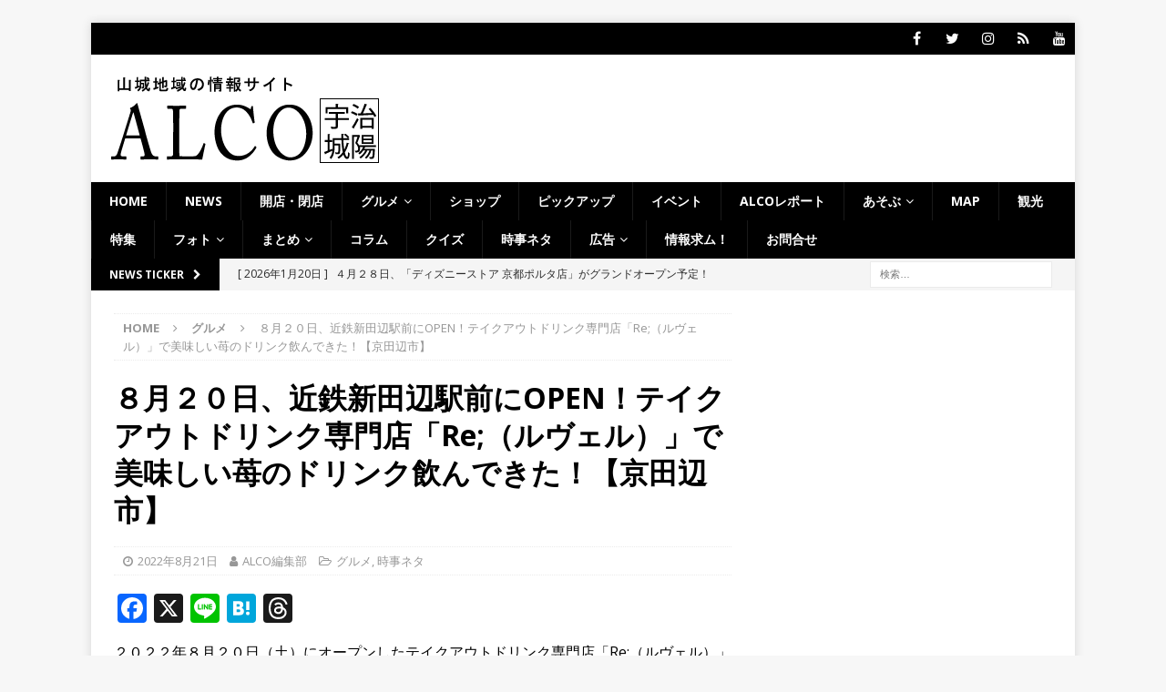

--- FILE ---
content_type: text/html; charset=utf-8
request_url: https://www.google.com/recaptcha/api2/aframe
body_size: 267
content:
<!DOCTYPE HTML><html><head><meta http-equiv="content-type" content="text/html; charset=UTF-8"></head><body><script nonce="Z1XJYsUz9mlXNN3o_jsDBw">/** Anti-fraud and anti-abuse applications only. See google.com/recaptcha */ try{var clients={'sodar':'https://pagead2.googlesyndication.com/pagead/sodar?'};window.addEventListener("message",function(a){try{if(a.source===window.parent){var b=JSON.parse(a.data);var c=clients[b['id']];if(c){var d=document.createElement('img');d.src=c+b['params']+'&rc='+(localStorage.getItem("rc::a")?sessionStorage.getItem("rc::b"):"");window.document.body.appendChild(d);sessionStorage.setItem("rc::e",parseInt(sessionStorage.getItem("rc::e")||0)+1);localStorage.setItem("rc::h",'1768921212977');}}}catch(b){}});window.parent.postMessage("_grecaptcha_ready", "*");}catch(b){}</script></body></html>